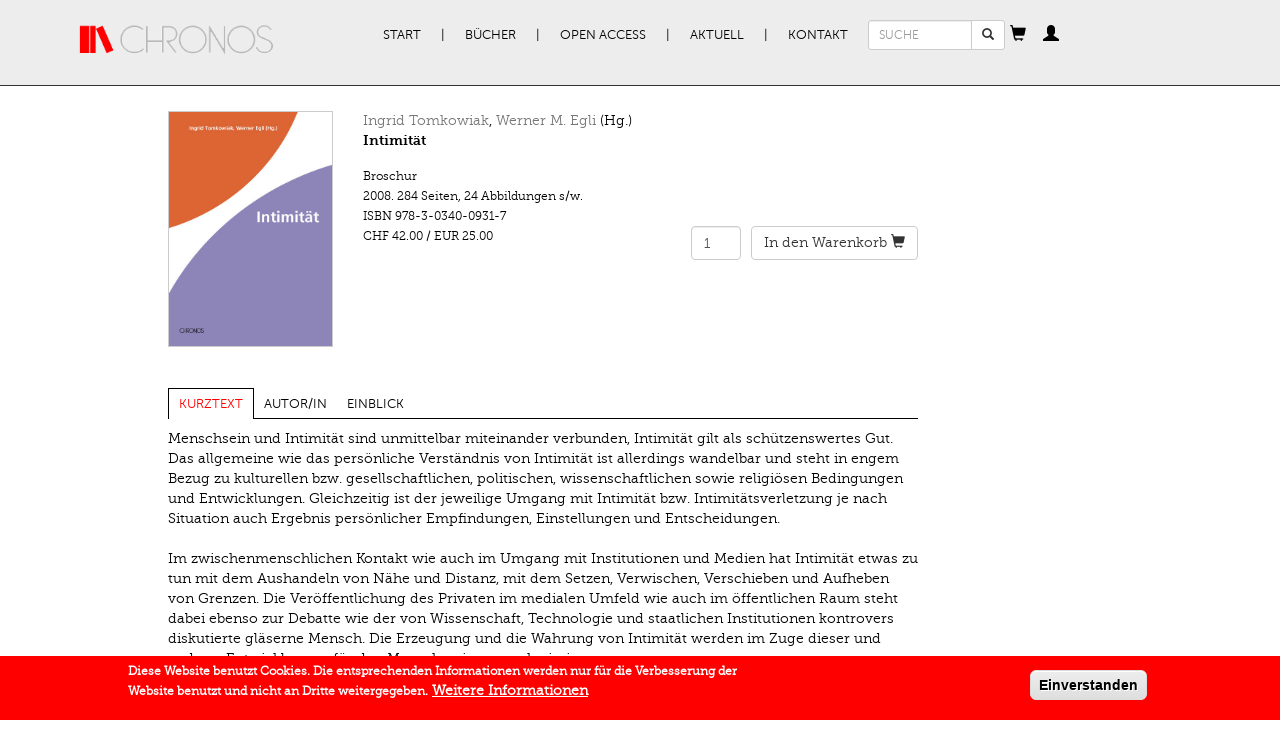

--- FILE ---
content_type: text/html; charset=utf-8
request_url: https://www.chronos-verlag.ch/node/20486?article=21741
body_size: 11937
content:
<!DOCTYPE html>
<html lang="de" dir="ltr" prefix="og: http://ogp.me/ns# content: http://purl.org/rss/1.0/modules/content/ dc: http://purl.org/dc/terms/ foaf: http://xmlns.com/foaf/0.1/ rdfs: http://www.w3.org/2000/01/rdf-schema# sioc: http://rdfs.org/sioc/ns# sioct: http://rdfs.org/sioc/types# skos: http://www.w3.org/2004/02/skos/core# xsd: http://www.w3.org/2001/XMLSchema#">
<head>
  <link rel="profile" href="http://www.w3.org/1999/xhtml/vocab" />
  <meta name="viewport" content="width=device-width, initial-scale=1.0">
  <meta charset="utf-8" />
<link rel="apple-touch-icon-precomposed" href="https://www.chronos-verlag.ch/sites/all/themes/omega/omega/apple-touch-icon-precomposed-114x114.png" sizes="114x114" />
<link rel="apple-touch-icon-precomposed" href="https://www.chronos-verlag.ch/sites/all/themes/omega/omega/apple-touch-icon-precomposed.png" />
<link rel="apple-touch-icon-precomposed" href="https://www.chronos-verlag.ch/sites/all/themes/omega/omega/apple-touch-icon-precomposed-72x72.png" sizes="72x72" />
<link rel="apple-touch-icon-precomposed" href="https://www.chronos-verlag.ch/sites/all/themes/omega/omega/apple-touch-icon-precomposed-144x144.png" sizes="144x144" />
<meta http-equiv="cleartype" content="on" />
<meta name="MobileOptimized" content="width" />
<meta name="HandheldFriendly" content="true" />
<link rel="shortcut icon" href="https://www.chronos-verlag.ch/sites/all/themes/cv/favicon.ico" type="image/vnd.microsoft.icon" />
<link rel="profile" href="http://www.w3.org/1999/xhtml/vocab" />
<meta name="viewport" content="width=device-width" />
<meta name="generator" content="Drupal 7 (https://www.drupal.org)" />
<link rel="canonical" href="https://www.chronos-verlag.ch/node/20486" />
<link rel="shortlink" href="https://www.chronos-verlag.ch/node/20486" />
<meta property="og:site_name" content="Chronos Verlag" />
<meta property="og:type" content="article" />
<meta property="og:url" content="https://www.chronos-verlag.ch/node/20486" />
<meta property="og:title" content="Intimität" />
<meta property="og:updated_time" content="2017-12-28T19:14:45+01:00" />
<meta property="og:image" content="https://www.chronos-verlag.ch/sites/default/files/img_cover/978-3-0340-0931-7.jpg" />
<meta property="article:published_time" content="2017-12-28T17:25:24+01:00" />
<meta property="article:modified_time" content="2017-12-28T19:14:45+01:00" />
  <title>Intimität | Chronos Verlag</title>
  <link type="text/css" rel="stylesheet" href="https://www.chronos-verlag.ch/sites/default/files/css/css_ChvGnDK6KNYZtPymMddFw2MbZMcIOSLwJ6q2z1g9C3U.css" media="all" />
<link type="text/css" rel="stylesheet" href="https://www.chronos-verlag.ch/sites/default/files/css/css_nkveAshVdseAaEkQZ8tzqvN9nWaY9y1m7sqrgMmsde4.css" media="all" />
<style>#sliding-popup.sliding-popup-bottom,#sliding-popup.sliding-popup-bottom .eu-cookie-withdraw-banner,.eu-cookie-withdraw-tab{background:#ff0000;}#sliding-popup.sliding-popup-bottom.eu-cookie-withdraw-wrapper{background:transparent}#sliding-popup .popup-content #popup-text h1,#sliding-popup .popup-content #popup-text h2,#sliding-popup .popup-content #popup-text h3,#sliding-popup .popup-content #popup-text p,#sliding-popup label,#sliding-popup div,.eu-cookie-compliance-secondary-button,.eu-cookie-withdraw-tab{color:#ffffff !important;}.eu-cookie-withdraw-tab{border-color:#ffffff;}.eu-cookie-compliance-more-button{color:#ffffff !important;}
</style>
<link type="text/css" rel="stylesheet" href="https://www.chronos-verlag.ch/sites/default/files/css/css_2RdTjkzo0eI-1QJbfPNMhGNiVz561B4JM9Fu6jFJ45U.css" media="all" />
<link type="text/css" rel="stylesheet" href="https://www.chronos-verlag.ch/sites/default/files/css/css_cWyzsuHEPB9Coe3zm5MJGegkR2pYLvQDetCGFcg40PQ.css" media="all" />
  <!-- HTML5 element support for IE6-8 -->
  <!--[if lt IE 9]>
    <script src="https://cdn.jsdelivr.net/html5shiv/3.7.3/html5shiv-printshiv.min.js"></script>
  <![endif]-->
  <!-- Matomo -->
  <script>
    var _paq = window._paq = window._paq || [];
    /* tracker methods like "setCustomDimension" should be called before "trackPageView" */
    _paq.push(['trackPageView']);
    _paq.push(['enableLinkTracking']);
    (function() {
      var u="//matomo.chronos-verlag.ch/";
      _paq.push(['setTrackerUrl', u+'matomo.php']);
      _paq.push(['setSiteId', '1']);
      var d=document, g=d.createElement('script'), s=d.getElementsByTagName('script')[0];
      g.async=true; g.src=u+'matomo.js'; s.parentNode.insertBefore(g,s);
    })();
  </script>
  <!-- End Matomo Code -->
  <script src="https://www.chronos-verlag.ch/sites/default/files/js/js_90AfNYFa6dzfqLYwWvPG9pzcr62zTrkVWmITP0kR6sQ.js"></script>
<script src="https://www.chronos-verlag.ch/sites/default/files/js/js_Q2kecghLvvd69tAPGWpW7ObwRsXWuwiJPaPsZga9Egc.js"></script>
<script src="https://www.chronos-verlag.ch/sites/default/files/js/js_jSUToTmGlXbxJsCS8j3ejlVUr7iHF1RPhPTPuIEm61g.js"></script>
<script src="https://www.chronos-verlag.ch/sites/default/files/js/js_X8-MlOk_tPPZwOgUoyhEDbaW--L-aEObOO7ADPH9HVs.js"></script>
<script src="https://www.chronos-verlag.ch/sites/default/files/js/js_OLgr-593LYCzF1vZ05PpqLNjLgPEsdxeuLPiASPOib8.js"></script>
<script>jQuery.extend(Drupal.settings, {"basePath":"\/","pathPrefix":"","ajaxPageState":{"theme":"cv","theme_token":"Vfz0VJkUGtim-GaEJkGQuURy2MEtmD0PSVdQ3s1and0","jquery_version":"1.10","js":{"0":1,"sites\/all\/modules\/contrib\/eu_cookie_compliance\/js\/eu_cookie_compliance.js":1,"sites\/all\/themes\/bootstrap\/js\/bootstrap.js":1,"sites\/all\/modules\/contrib\/jquery_update\/replace\/jquery\/1.10\/jquery.min.js":1,"misc\/jquery-extend-3.4.0.js":1,"misc\/jquery.once.js":1,"misc\/drupal.js":1,"sites\/all\/themes\/omega\/omega\/js\/no-js.js":1,"sites\/all\/modules\/contrib\/eu_cookie_compliance\/js\/jquery.cookie-1.4.1.min.js":1,"sites\/all\/modules\/contrib\/jquery_update\/replace\/misc\/jquery.form.min.js":1,"misc\/ajax.js":1,"sites\/all\/modules\/contrib\/jquery_update\/js\/jquery_update.js":1,"public:\/\/languages\/de_BE0gPCrR58D5uLmBEaK7FBP41KhjQlGj2LRWHaudT6E.js":1,"sites\/all\/libraries\/colorbox\/jquery.colorbox-min.js":1,"sites\/all\/modules\/contrib\/colorbox\/js\/colorbox.js":1,"sites\/all\/modules\/contrib\/colorbox\/styles\/default\/colorbox_style.js":1,"sites\/all\/themes\/cv\/js\/articles_to_sell.js":1,"sites\/all\/modules\/contrib\/views\/js\/base.js":1,"sites\/all\/themes\/bootstrap\/js\/misc\/_progress.js":1,"sites\/all\/themes\/cv\/js\/article_focus.js":1,"sites\/all\/modules\/contrib\/views\/js\/ajax_view.js":1,"sites\/all\/themes\/cv\/js\/cart_popover.js":1,"sites\/all\/themes\/cv\/js\/personal_cabinet_popover.js":1,"sites\/all\/modules\/custom\/cv_common\/js\/quicktabs\/qt_easyresponsivetabs.js":1,"sites\/all\/themes\/cv\/js\/cv.behaviors.js":1,"sites\/all\/themes\/cv\/js\/bootstrap.min.js":1,"sites\/all\/themes\/cv\/smartmenu\/jquery.smartmenus.min.js":1,"sites\/all\/themes\/cv\/smartmenu\/addons\/bootstrap\/jquery.smartmenus.bootstrap.min.js":1,"sites\/all\/themes\/bootstrap\/js\/modules\/views\/js\/ajax_view.js":1,"sites\/all\/themes\/bootstrap\/js\/misc\/ajax.js":1},"css":{"sites\/all\/themes\/omega\/omega\/css\/modules\/system\/system.base.css":1,"sites\/all\/themes\/omega\/omega\/css\/modules\/system\/system.menus.theme.css":1,"sites\/all\/themes\/omega\/omega\/css\/modules\/system\/system.messages.theme.css":1,"sites\/all\/themes\/omega\/omega\/css\/modules\/system\/system.theme.css":1,"sites\/all\/modules\/contrib\/date\/date_api\/date.css":1,"sites\/all\/modules\/contrib\/date\/date_popup\/themes\/datepicker.1.7.css":1,"sites\/all\/themes\/omega\/omega\/css\/modules\/comment\/comment.theme.css":1,"modules\/node\/node.css":1,"sites\/all\/themes\/omega\/omega\/css\/modules\/field\/field.theme.css":1,"sites\/all\/modules\/contrib\/views\/css\/views.css":1,"sites\/all\/themes\/omega\/omega\/css\/modules\/search\/search.theme.css":1,"sites\/all\/themes\/omega\/omega\/css\/modules\/user\/user.base.css":1,"sites\/all\/themes\/omega\/omega\/css\/modules\/user\/user.theme.css":1,"sites\/all\/modules\/contrib\/colorbox\/styles\/default\/colorbox_style.css":1,"sites\/all\/modules\/contrib\/ctools\/css\/ctools.css":1,"sites\/all\/modules\/contrib\/wysiwyg_linebreaks\/wysiwyg_linebreaks.css":1,"sites\/all\/modules\/contrib\/field_group\/field_group.field_ui.css":1,"sites\/all\/modules\/custom\/cv_common\/css\/quicktabs\/responsive-tabs-horizontal.css":1,"sites\/all\/modules\/contrib\/eu_cookie_compliance\/css\/eu_cookie_compliance.css":1,"sites\/all\/themes\/cv\/css\/detail_book_page.min.css":1,"sites\/all\/themes\/omega\/omega\/css\/modules\/system\/system.menu.themes.css":1,"sites\/all\/themes\/omega\/omega\/css\/modules\/contextual\/contextual.base.css":1,"sites\/all\/modules\/contrib\/commerce\/modules\/cart\/theme\/commerce_cart.theme.css":1,"sites\/all\/modules\/contrib\/commerce\/modules\/line_item\/theme\/commerce_line_item.theme.css":1,"0":1,"sites\/all\/themes\/cv\/css\/bootstrap.min.css":1,"sites\/all\/themes\/cv\/css\/styles.min.css":1,"sites\/all\/themes\/cv\/css\/fonts.min.css":1,"all:0":1}},"colorbox":{"opacity":"0.85","current":"{current} von {total}","previous":"\u00ab Zur\u00fcck","next":"Weiter \u00bb","close":"Schlie\u00dfen","maxWidth":"98%","maxHeight":"98%","fixed":true,"mobiledetect":true,"mobiledevicewidth":"480px"},"urlIsAjaxTrusted":{"\/node\/20486?article=21741":true},"cvCommon":{"urlFragments":["kurztext","autor-in","einblick"]},"eu_cookie_compliance":{"popup_enabled":1,"popup_agreed_enabled":0,"popup_hide_agreed":0,"popup_clicking_confirmation":1,"popup_scrolling_confirmation":0,"popup_html_info":"\u003Cdiv class=\u0022eu-cookie-compliance-banner eu-cookie-compliance-banner-info eu-cookie-compliance-banner--default\u0022\u003E\n  \u003Cdiv class=\u0022popup-content info\u0022\u003E\n    \u003Cdiv id=\u0022popup-text\u0022\u003E\n      \u003Cp\u003EDiese Website benutzt Cookies. Die entsprechenden Informationen werden nur f\u00fcr die Verbesserung der Website benutzt und\u00a0nicht an Dritte weitergegeben.\u003C\/p\u003E\n              \u003Cbutton type=\u0022button\u0022 class=\u0022find-more-button eu-cookie-compliance-more-button\u0022\u003EWeitere Informationen\u003C\/button\u003E\n          \u003C\/div\u003E\n    \n    \u003Cdiv id=\u0022popup-buttons\u0022 class=\u0022\u0022\u003E\n      \u003Cbutton type=\u0022button\u0022 class=\u0022agree-button eu-cookie-compliance-default-button\u0022\u003EEinverstanden\u003C\/button\u003E\n          \u003C\/div\u003E\n  \u003C\/div\u003E\n\u003C\/div\u003E","use_mobile_message":false,"mobile_popup_html_info":"\u003Cdiv class=\u0022eu-cookie-compliance-banner eu-cookie-compliance-banner-info eu-cookie-compliance-banner--default\u0022\u003E\n  \u003Cdiv class=\u0022popup-content info\u0022\u003E\n    \u003Cdiv id=\u0022popup-text\u0022\u003E\n      \u003Ch2\u003EWe use cookies on this site to enhance your user experience\u003C\/h2\u003E\n\u003Cp\u003EBy tapping the Accept button, you agree to us doing so.\u003C\/p\u003E\n              \u003Cbutton type=\u0022button\u0022 class=\u0022find-more-button eu-cookie-compliance-more-button\u0022\u003EWeitere Informationen\u003C\/button\u003E\n          \u003C\/div\u003E\n    \n    \u003Cdiv id=\u0022popup-buttons\u0022 class=\u0022\u0022\u003E\n      \u003Cbutton type=\u0022button\u0022 class=\u0022agree-button eu-cookie-compliance-default-button\u0022\u003EEinverstanden\u003C\/button\u003E\n          \u003C\/div\u003E\n  \u003C\/div\u003E\n\u003C\/div\u003E\n","mobile_breakpoint":"768","popup_html_agreed":"\u003Cdiv\u003E\n  \u003Cdiv class=\u0022popup-content agreed\u0022\u003E\n    \u003Cdiv id=\u0022popup-text\u0022\u003E\n      \u003Ch2\u003EThank you for accepting cookies\u003C\/h2\u003E\n\u003Cp\u003EYou can now hide this message or find out more about cookies.\u003C\/p\u003E\n    \u003C\/div\u003E\n    \u003Cdiv id=\u0022popup-buttons\u0022\u003E\n      \u003Cbutton type=\u0022button\u0022 class=\u0022hide-popup-button eu-cookie-compliance-hide-button\u0022\u003EHide\u003C\/button\u003E\n              \u003Cbutton type=\u0022button\u0022 class=\u0022find-more-button eu-cookie-compliance-more-button-thank-you\u0022 \u003EMore info\u003C\/button\u003E\n          \u003C\/div\u003E\n  \u003C\/div\u003E\n\u003C\/div\u003E","popup_use_bare_css":false,"popup_height":"auto","popup_width":"100%","popup_delay":1000,"popup_link":"\/agb","popup_link_new_window":1,"popup_position":null,"fixed_top_position":false,"popup_language":"de","store_consent":false,"better_support_for_screen_readers":0,"reload_page":0,"domain":"","domain_all_sites":0,"popup_eu_only_js":0,"cookie_lifetime":"365","cookie_session":false,"disagree_do_not_show_popup":0,"method":"default","whitelisted_cookies":"","withdraw_markup":"\u003Cbutton type=\u0022button\u0022 class=\u0022eu-cookie-withdraw-tab\u0022\u003EPrivacy settings\u003C\/button\u003E\n\u003Cdiv class=\u0022eu-cookie-withdraw-banner\u0022\u003E\n  \u003Cdiv class=\u0022popup-content info\u0022\u003E\n    \u003Cdiv id=\u0022popup-text\u0022\u003E\n      \u003Ch2\u003EWe use cookies on this site to enhance your user experience\u003C\/h2\u003E\n\u003Cp\u003EYou have given your consent for us to set cookies.\u003C\/p\u003E\n    \u003C\/div\u003E\n    \u003Cdiv id=\u0022popup-buttons\u0022\u003E\n      \u003Cbutton type=\u0022button\u0022 class=\u0022eu-cookie-withdraw-button\u0022\u003EWithdraw consent\u003C\/button\u003E\n    \u003C\/div\u003E\n  \u003C\/div\u003E\n\u003C\/div\u003E\n","withdraw_enabled":false,"withdraw_button_on_info_popup":0,"cookie_categories":[],"enable_save_preferences_button":1,"fix_first_cookie_category":1,"select_all_categories_by_default":0},"bootstrap":{"anchorsFix":"0","anchorsSmoothScrolling":"0","formHasError":1,"popoverEnabled":"1","popoverOptions":{"animation":1,"html":0,"placement":"right","selector":"","trigger":"click","triggerAutoclose":1,"title":"","content":"","delay":0,"container":"body"},"tooltipEnabled":"0","tooltipOptions":{"animation":1,"html":0,"placement":"auto bottom","selector":"","trigger":"hover focus","delay":0,"container":"body"}}});</script>
</head>
<body class="html not-front not-logged-in page-node page-node- page-node-20486 node-type-cv-book-display i18n-de section-node">
  <div id="skip-link">
    <a href="#main-content" class="element-invisible element-focusable">Direkt zum Inhalt</a>
  </div>
    <div class="header">
  <div class="container">
          <nav class="navbar primary-nav">
        <div class="container-fluid">
          <div class="navbar-header">
                          <a href="/" title="Start" rel="home" class="site-logo navbar-brand"><img src="https://www.chronos-verlag.ch/sites/all/themes/cv/logo.png" alt="Start"/></a>
                        <button type="button" class="navbar-toggle" data-toggle="collapse" data-target="#primary-nav">
              <span class="sr-only">Toggle navigation</span>
              <span class="icon-bar"></span>
              <span class="icon-bar"></span>
              <span class="icon-bar"></span>
            </button>
                          <button type="button" class="navbar-toggle" data-toggle="collapse" data-target="#search_form">
                <span class="glyphicon glyphicon-search"></span>              </button>
                          <button type="button" class="navbar-toggle" data-toggle="collapse" data-target="#cv_common_shopping_cart">
                <span class="glyphicon glyphicon-shopping-cart"></span>              </button>
                          <button type="button" class="navbar-toggle" data-toggle="collapse" data-target="#cv_common_personal_cabinet">
                <span class="glyphicon glyphicon-user"></span>              </button>
                      </div><!-- End of navbar-header -->
          <div class="collapse navbar-collapse" id="primary-nav">
            <ul class="menu nav navbar-nav"><li class="first leaf"><a href="/" title="">Start</a></li>
<li class="expanded dropdown"><a href="/alle-buecher" title="" data-target="#" class="dropdown-toggle">Bücher</a><ul class="dropdown-menu"><li class="first leaf"><a href="/alle-buecher">Alle Bücher</a></li>
<li class="leaf"><a href="/in-vorbereitung">In Vorbereitung</a></li>
<li class="leaf"><a href="/neuerscheinungen">Neuerscheinungen</a></li>
<li class="leaf"><a href="/aktuelle-reihen" title="">Reihen | Zeitschriften</a></li>
<li class="last leaf"><a href="/autor-innen">AutorInnen</a></li>
</ul></li>
<li class="expanded dropdown"><a href="/open-access" title="" data-target="#" class="dropdown-toggle">Open Access</a><ul class="dropdown-menu"><li class="first leaf"><a href="/open-access" title="">Open Access Bücher</a></li>
<li class="last leaf"><a href="/node/28290">Open Access Policy</a></li>
</ul></li>
<li class="expanded dropdown"><a href="/veranstaltungen" title="" data-target="#" class="dropdown-toggle">Aktuell</a><ul class="dropdown-menu"><li class="first leaf"><a href="/veranstaltungen">Veranstaltungen</a></li>
<li class="leaf"><a href="/im-gespr%C3%A4ch">Im Gespräch</a></li>
<li class="leaf"><a href="/rezensionen">Rezensionen</a></li>
<li class="last leaf"><a href="/newsletter-kataloge" title="">Newsletter | Kataloge</a></li>
</ul></li>
<li class="last expanded dropdown"><a href="/node/14275" data-target="#" class="dropdown-toggle">Kontakt</a><ul class="dropdown-menu"><li class="first leaf"><a href="/node/14275" title="">Verlag | Impressum</a></li>
<li class="leaf"><a href="/node/14285">Manuskripte</a></li>
<li class="leaf"><a href="/node/14286">Buchhandel</a></li>
<li class="last leaf"><a href="/agb">AGB | Datenschutz | GPSR</a></li>
</ul></li>
</ul>          </div><!-- End of primary-nav contents -->
                      <div class="collapse navbar-collapse" id="search_form">
              <form class="search-block-form form-search content-search navbar-form" action="/node/20486?article=21741" method="post" id="search-block-form" accept-charset="UTF-8"><div><div>
      <h2 class="element-invisible">Suchformular</h2>
    <div class="input-group"><input title="Geben Sie die Begriffe ein, nach denen Sie suchen." placeholder="SUCHE" class="input-sm form-control form-text" type="text" id="edit-search-block-form--2" name="search_block_form" value="" size="15" maxlength="128" /><span class="input-group-btn"><button type="submit" class="btn btn-default btn-sm search-button"><span class="icon glyphicon glyphicon-search" aria-hidden="true"></span>
</button></span></div><div class="form-actions form-wrapper form-group" id="edit-actions"><button class="element-invisible btn btn-primary form-submit" type="submit" id="edit-submit" name="op" value="Suche">Suche</button>
</div><input type="hidden" name="form_build_id" value="form-IvInATp-48_4Vb8YgRIfn5s9soSH4TdceZf1kA71pcw" />
<input type="hidden" name="form_id" value="search_block_form" />
</div>
</div></form>            </div>
                      <div class="collapse navbar-collapse" id="cv_common_shopping_cart">
              <div id="ajax-shopping-cart" class="block">
  <a id="shopping-cart-button" tabindex="0" role="button" data-trigger="manual" data-placement="bottom" data-content="Cart contents are being loaded."><span class="glyphicon glyphicon-shopping-cart"></span></a></div>
            </div>
                      <div class="collapse navbar-collapse" id="cv_common_personal_cabinet">
              <section id="block-cv-common-personal-cabinet" class="block block--cv-common block--cv-common-personal-cabinet" id="block-cv-common-personal-cabinet" class="block block--cv-common block--cv-common-personal-cabinet">

  <a
    id="personal-cabinet-popup-button"
    tabindex="0"
    role="button"
    data-trigger="manual"
    data-html="true"
    data-placement="bottom"
  ><span class="glyphicon glyphicon-user"></span>
  </a>

  <div id="personal-cabinet-popup">
    <ul class="nav personal-cabinet-links-list"><li class="log-in first"><a href="/user" class="btn btn-primary">Anmelden</a></li>
<li class="register last"><a href="/user/register" class="btn btn-success">Neu registrieren</a></li>
</ul>  </div>

</section>
            </div>
                    <!-- end of navbar contents -->
        </div>
      </nav><!-- End of navbar -->
          </div>
</div><!-- End of header -->
<div class="container content">
                            <div class="row">
          <div class="col-sm-8 col-sm-offset-1">
            <section id="block-views-cv-books-from-solr-book-page" class="block block--views block--views-cv-books-from-solr-book-page clearfix" id="block-views-cv-books-from-solr-book-page" class="block block--views block--views-cv-books-from-solr-book-page">

      
  <div class="view view-cv-books-from-solr view-id-cv_books_from_solr view-display-id-book_page view-dom-id-9cfaa97788004bd749057cb6dde52689">
      
  
  
  
      <div class="view-content">
      
  <div class="views-row views-row-1 row">
    <div class="col-sm-3">
  <div class="book-cover">
          <a href="https://www.chronos-verlag.ch/sites/default/files/img_cover/978-3-0340-0931-7.jpg" title="Intimität" class="colorbox" data-colorbox-gallery="gallery-node-20486-HYtWeFmF63E"><img typeof="foaf:Image" class="img-responsive" src="https://www.chronos-verlag.ch/sites/default/files/img_cover/978-3-0340-0931-7.jpg" width="445" height="638" alt="" title="" /></a>      </div>
</div>
<div class="col-sm-9">
  <div class="book-header">
    <div class="views-field views-field-field-editors-title"><span class="field-content"><a href="/node/15135">Ingrid Tomkowiak</a>, <a href="/node/16880">Werner M. Egli</a> (Hg.)</span></div><div class="views-field views-field-title"><strong class="field-content">Intimität</strong></div>  </div>
    <div class="book-details">
                  <div class="views-field views-field-nothing">            <div class="view view-cv-products-from-db view-id-cv_products_from_db view-display-id-detail_products view-dom-id-e2f4b67c2e51dacbb5f5de28cede5505">
        
  
  
      <div class="view-content">
        <div class="views-row views-row-1 views-row-odd views-row-first views-row-last">
      <div class="views-field views-field-field-bookbinding">    <div class="field-content">Broschur</div></div>  <span class="views-field views-field-field-publication-date">    <span class="date-display-single" property="dc:date" datatype="xsd:dateTime" content="2008-09-30T00:00:00+02:00">2008.</span></span>  <span class="views-field views-field-field-number-of-pages">    <span class="field-content">284 Seiten</span></span><span class="inline-separator">, </span>     <span class="views-field views-field-field-number-of-bw-images">    <span class="field-content">24 Abbildungen s/w.</span></span>  <div class="views-field views-field-sku">  <span class="views-label views-label-sku">ISBN</span>  <span class="field-content">978-3-0340-0931-7</span></div>  <div class="row commerce-row">
          <div class="col-xs-6 col-sm- commerce-price">
        <div class="views-field views-field-commerce-price">                <span class="field-content">CHF 42.00</span> / <span class="field-content">EUR 25.00 </span>        </div>      </div>
          <div class="col-xs-6 add-to-cart-form">
        <div class="views-field views-field-add-to-cart-form">                <span class="field-content"><form class="commerce-add-to-cart commerce-cart-add-to-cart-form-5075 commerce-cart-add-to-cart-form-5075" autocomplete="off" action="/node/20486?article=21741" method="post" id="commerce-cart-add-to-cart-form-5075" accept-charset="UTF-8"><div><input type="hidden" name="product_id" value="5075" />
<input type="hidden" name="form_build_id" value="form-ZTyxh9nQVkEJxiNh0Fok02ea4Z8kopHKcak3GsnvvXY" />
<input type="hidden" name="form_id" value="commerce_cart_add_to_cart_form_5075" />
<div id="edit-line-item-fields" class="form-wrapper form-group"></div><div class="form-item form-item-quantity form-type-numberfield form-group"><input class="form-control form-text form-number" type="number" id="edit-quantity" name="quantity" value="1" step="1" /></div><button type="submit" id="edit-submit--2" name="op" value="&lt;span class=&#039;cart-text&#039;&gt;In den Warenkorb&lt;/span&gt; &lt;span class=&quot;glyphicon glyphicon-shopping-cart&quot;&gt;&lt;/span&gt;" class="btn btn-default form-submit"><span class='cart-text'>In den Warenkorb</span> <span class="glyphicon glyphicon-shopping-cart"></span></button>
</div></form></span>        </div>      </div>
      </div>
  </div>
    </div>
  
  
  
  
  
  
</div></div>  </div>
  </div>
  </div>
    </div>
  
  
  
  
  
</div>
</section>
<section id="block-quicktabs-book-detail-page" class="block block--quicktabs block--quicktabs-book-detail-page clearfix" id="block-quicktabs-book-detail-page" class="block block--quicktabs block--quicktabs-book-detail-page">

      
  <div id="quickset-book_detail_page" class="quick-responsive col-sm-12"><ul class="resp-tabs-list"><li>Kurztext</li><li>Autor/in</li><li>Einblick</li></ul><div class="resp-tabs-container"><div><div class="view view-cv-books-from-solr view-id-cv_books_from_solr view-display-id-kurztext_tab view-dom-id-4ba2a7b2df108100a2cf03c0633e0136">
      
  
  
  
      <div class="view-content">
      
  <div class="views-row views-row-1">
    
  
  <div class="views-field views-field-field-description-value">    <span class="field-content">Menschsein und Intimität sind unmittelbar miteinander verbunden, Intimität gilt als  schützenswertes Gut. Das allgemeine wie das persönliche Verständnis von Intimität ist allerdings wandelbar und steht in engem Bezug zu kulturellen bzw. gesellschaftlichen, politischen, wissenschaftlichen sowie religiösen Bedingungen und Entwicklungen. Gleichzeitig ist der jeweilige Umgang mit Intimität bzw. Intimitätsverletzung je nach Situation auch Ergebnis persönlicher Empfindungen, Einstellungen und Entscheidungen. <br />
<br />
Im zwischenmenschlichen Kontakt wie auch im Umgang mit Institutionen und Medien hat Intimität etwas zu tun mit dem Aushandeln von Nähe und Distanz, mit dem Setzen, Verwischen, Verschieben und Aufheben von Grenzen. Die Veröffentlichung des Privaten im medialen Umfeld wie auch im öffentlichen Raum steht dabei ebenso zur Debatte wie der von Wissenschaft, Technologie und staatlichen Institutionen kontrovers diskutierte gläserne Mensch. Die Erzeugung und die Wahrung von Intimität werden im Zuge dieser und anderer Entwicklungen für den Menschen immer schwieriger. <br />
<br />
Mit Beiträgen von Dorothea Baumann, Jürg Berthold, Urs Dahinden, Willemijn de Jong, Christoph Eggenberger, Thomas Fries, Beat Fux, Heinz Käufeler, Gabriella Milos, Thomas Poledna, Astrid Riehl-Emde, Johanna Rolshoven, Albert A. Stahel, Daniel Süss, Gregor Waller und einem Vorwort von Ingrid Tomkowiak und Werner Egli<br />
</span>  </div>  </div>
    </div>
  
  
  
  
  
</div></div><div><section id="block-cv-common-author-tab" class="block block--cv-common block--cv-common-author-tab clearfix" id="block-cv-common-author-tab" class="block block--cv-common block--cv-common-author-tab">

      
  <div class="content row">
    <ul class="nav nav-tabs author-tabs col-sm-12"><li class="active"><a data-toggle="tab" href="#tab0">Ingrid Tomkowiak</a></li><li><a data-toggle="tab" href="#tab1">Werner M. Egli</a></li></ul><div class="tab-content author-tabs-content"><div id="tab0" class="tab-pane active">
<div class="author-info">
    <div class="col-sm-12">
          <div class="author-title">
        <strong>
                      <a href="/node/15135" class="author-link">
              Ingrid Tomkowiak            </a>
                  </strong>
      </div>
      <br>
              <div class="field-author-biography">
        <div class="field field--name-field-author-biography field--type-text-long field--label-hidden"><div class="field__items"><div class="field__item even"><p>Professorin für Populäre Literaturen und Medien mit dem Schwerpunkt Kinder- und Jugendmedien am Institut für Sozialanthropologie und Empirische Kulturwissenschaft (ISEK) der Universität Zürich. Zahlreiche Veröffentlichungen, Herausgeberin der Reihe Populäre Literaturen und Medien, Mitherausgeberin des Jahrbuchs der Gesellschaft für Kinder- und Jugendliteraturforschung sowie von kids+media. Zeitschrift für Kinder- und Jugendmedienforschung.</p></div></div></div>      </div>
              <hr>
      <div class="view-title">
        <strong>Bücher im Chronos Verlag</strong>
      </div>
      <br>
      <div class="view view-cv-books-from-db view-id-cv_books_from_db view-display-id-related_books view-dom-id-985b7b8f1a2315cb45a0134ce5030b56">
        
  
  
      <div class="view-content">
      
      <div class="views-row views-row-1 views-row-odd views-row-first">
        
  <div class="views-field views-field-title">        <strong class="field-content"><a href="/node/20730">An allen Fronten</a></strong>  </div>  
  <div class="views-field views-field-field-subtitle-1">        <div class="field-content"><p>Kriege und politische Konflikte in Kinder- und Jugendmedien</p></div>  </div>  
  <div class="views-field views-field-nothing">        <span class="field-content"><div class="view view-cv-products-from-db view-id-cv_products_from_db view-display-id-popup_products view-dom-id-1bc2ee5c38c528643d720ca4b0fdef43">
        
  
  
      <div class="view-content">
        <div class="views-row views-row-1 views-row-odd views-row-first views-row-last">
      
  <span class="views-field views-field-field-publication-date">        <span class="date-display-single" property="dc:date" datatype="xsd:dateTime" content="2013-06-30T00:00:00+02:00">2013.</span>  </span>  
  <span class="views-field views-field-field-bookbinding">        <span class="field-content">Broschur</span>  </span>  
  <div class="views-field views-field-sku">    <span class="views-label views-label-sku">ISBN</span>    <span class="field-content">978-3-0340-1161-7</span>  </div>  
  <div class="views-field views-field-commerce-price">        <span class="field-content">CHF 48.00</span><span class="views-field views-field-field-price-eur"> / <span class="field-content">EUR 39.50 </span></span>  </div>  </div>
    </div>
  
  
  
  
  
  
</div></span>  </div>    </div>
        <div class="views-row views-row-2 views-row-even">
        
  <div class="views-field views-field-title">        <strong class="field-content"><a href="/node/20731">Kinderliterarische Mythen-Translation</a></strong>  </div>  
  <div class="views-field views-field-field-subtitle-1">        <div class="field-content"><p>Zur Konstruktion phantastischer Welten bei Tove Jansson, C. S. Lewis und J. R. R. Tolkien</p></div>  </div>  
  <div class="views-field views-field-nothing">        <span class="field-content"><div class="view view-cv-products-from-db view-id-cv_products_from_db view-display-id-popup_products view-dom-id-5e7becb0eea6eb4026d3138c76344f5f">
        
  
  
      <div class="view-content">
        <div class="views-row views-row-1 views-row-odd views-row-first views-row-last">
      
  <span class="views-field views-field-field-publication-date">        <span class="date-display-single" property="dc:date" datatype="xsd:dateTime" content="2013-04-30T00:00:00+02:00">2013.</span>  </span>  
  <span class="views-field views-field-field-bookbinding">        <span class="field-content">Broschur</span>  </span>  
  <div class="views-field views-field-sku">    <span class="views-label views-label-sku">ISBN</span>    <span class="field-content">978-3-0340-1155-6</span>  </div>  
  <div class="views-field views-field-commerce-price">        <span>Vergriffen / Restexemplare</span>  </div>  </div>
    </div>
  
  
  
  
  
  
</div></span>  </div>    </div>
        <div class="views-row views-row-3 views-row-odd">
        
  <div class="views-field views-field-title">        <strong class="field-content"><a href="/node/20596">Berge</a></strong>  </div>  
  <div class="views-field views-field-nothing">        <span class="field-content"><div class="view view-cv-products-from-db view-id-cv_products_from_db view-display-id-popup_products view-dom-id-b60b3eee8e550594e59b63b723c01826">
        
  
  
      <div class="view-content">
        <div class="views-row views-row-1 views-row-odd views-row-first views-row-last">
      
  <span class="views-field views-field-field-publication-date">        <span class="date-display-single" property="dc:date" datatype="xsd:dateTime" content="2011-05-31T00:00:00+02:00">2011.</span>  </span>  
  <span class="views-field views-field-field-bookbinding">        <span class="field-content">Broschur</span>  </span>  
  <div class="views-field views-field-sku">    <span class="views-label views-label-sku">ISBN</span>    <span class="field-content">978-3-0340-1051-1</span>  </div>  
  <div class="views-field views-field-commerce-price">        <span class="field-content">CHF 38.00</span><span class="views-field views-field-field-price-eur"> / <span class="field-content">EUR 28.00 </span></span>  </div>  </div>
    </div>
  
  
  
  
  
  
</div></span>  </div>    </div>
        <div class="views-row views-row-4 views-row-even">
        
  <div class="views-field views-field-title">        <strong class="field-content"><a href="/node/20623">Perspektiven der Kinder- und Jugendmedienforschung</a></strong>  </div>  
  <div class="views-field views-field-nothing">        <span class="field-content"><div class="view view-cv-products-from-db view-id-cv_products_from_db view-display-id-popup_products view-dom-id-f3975efa2149a8eefa275162dbb54c47">
        
  
  
      <div class="view-content">
        <div class="views-row views-row-1 views-row-odd views-row-first views-row-last">
      
  <span class="views-field views-field-field-publication-date">        <span class="date-display-single" property="dc:date" datatype="xsd:dateTime" content="2011-03-31T01:00:00+02:00">2011.</span>  </span>  
  <span class="views-field views-field-field-bookbinding">        <span class="field-content">Broschur</span>  </span>  
  <div class="views-field views-field-sku">    <span class="views-label views-label-sku">ISBN</span>    <span class="field-content">978-3-0340-1074-0</span>  </div>  
  <div class="views-field views-field-commerce-price">        <span class="field-content">CHF 38.00</span><span class="views-field views-field-field-price-eur"> / <span class="field-content">EUR 28.00 </span></span>  </div>  </div>
    </div>
  
  
  
  
  
  
</div></span>  </div>    </div>
        <div class="views-row views-row-5 views-row-odd">
        
  <div class="views-field views-field-title">        <strong class="field-content"><a href="/node/20536">Sinne</a></strong>  </div>  
  <div class="views-field views-field-nothing">        <span class="field-content"><div class="view view-cv-products-from-db view-id-cv_products_from_db view-display-id-popup_products view-dom-id-100a024d6e3f5264630f869c03ad139a">
        
  
  
      <div class="view-content">
        <div class="views-row views-row-1 views-row-odd views-row-first views-row-last">
      
  <span class="views-field views-field-field-publication-date">        <span class="date-display-single" property="dc:date" datatype="xsd:dateTime" content="2010-03-31T01:00:00+02:00">2010.</span>  </span>  
  <span class="views-field views-field-field-bookbinding">        <span class="field-content">Broschur</span>  </span>  
  <div class="views-field views-field-sku">    <span class="views-label views-label-sku">ISBN</span>    <span class="field-content">978-3-0340-0983-6</span>  </div>  
  <div class="views-field views-field-commerce-price">        <span class="field-content">CHF 38.00</span><span class="views-field views-field-field-price-eur"> / <span class="field-content">EUR 24.50 </span></span>  </div>  </div>
    </div>
  
  
  
  
  
  
</div></span>  </div>    </div>
        <div class="views-row views-row-6 views-row-even">
        
  <div class="views-field views-field-title">        <strong class="field-content"><a href="/node/20347">Unterhaltung</a></strong>  </div>  
  <div class="views-field views-field-field-subtitle-1">        <div class="field-content"><p>Konzepte – Formen – Wirkungen</p></div>  </div>  
  <div class="views-field views-field-nothing">        <span class="field-content"><div class="view view-cv-products-from-db view-id-cv_products_from_db view-display-id-popup_products view-dom-id-f666b7e01568d14b751f2aabba81e7d8">
        
  
  
      <div class="view-content">
        <div class="views-row views-row-1 views-row-odd views-row-first views-row-last">
      
  <span class="views-field views-field-field-publication-date">        <span class="date-display-single" property="dc:date" datatype="xsd:dateTime" content="2006-09-30T00:00:00+02:00">2006.</span>  </span>  
  <span class="views-field views-field-field-bookbinding">        <span class="field-content">Gebunden</span>  </span>  
  <div class="views-field views-field-sku">    <span class="views-label views-label-sku">ISBN</span>    <span class="field-content">978-3-0340-0752-8</span>  </div>  
  <div class="views-field views-field-commerce-price">        <span class="field-content">CHF 58.00</span><span class="views-field views-field-field-price-eur"> / <span class="field-content">EUR 38.00 </span></span>  </div>  </div>
    </div>
  
  
  
  
  
  
</div></span>  </div>    </div>
        <div class="views-row views-row-7 views-row-odd">
        
  <div class="views-field views-field-title">        <strong class="field-content"><a href="/node/20263">«minderwertig» und «asozial»</a></strong>  </div>  
  <div class="views-field views-field-field-subtitle-1">        <div class="field-content">Stationen der Verfolgung gesellschaftlicher Aussenseiter</div>  </div>  
  <div class="views-field views-field-nothing">        <span class="field-content"><div class="view view-cv-products-from-db view-id-cv_products_from_db view-display-id-popup_products view-dom-id-11841d949660ceb8a407cd9c72e6118d">
        
  
  
      <div class="view-content">
        <div class="views-row views-row-1 views-row-odd views-row-first views-row-last">
      
  <span class="views-field views-field-field-publication-date">        <span class="date-display-single" property="dc:date" datatype="xsd:dateTime" content="2005-06-30T00:00:00+02:00">2005.</span>  </span>  
  <span class="views-field views-field-field-bookbinding">        <span class="field-content">Broschur</span>  </span>  
  <div class="views-field views-field-sku">    <span class="views-label views-label-sku">ISBN</span>    <span class="field-content">978-3-0340-0716-0</span>  </div>  
  <div class="views-field views-field-commerce-price">        <span class="field-content">CHF 38.00</span><span class="views-field views-field-field-price-eur"> / <span class="field-content">EUR 24.80 </span></span>  </div>  </div>
    </div>
  
  
  
  
  
  
</div></span>  </div>    </div>
        <div class="views-row views-row-8 views-row-even views-row-last">
        
  <div class="views-field views-field-title">        <strong class="field-content"><a href="/node/20114">Populäre Enzyklopädien</a></strong>  </div>  
  <div class="views-field views-field-field-subtitle-1">        <div class="field-content">Von der Auswahl, Ordnung und Vermittlung des Wissens</div>  </div>  
  <div class="views-field views-field-nothing">        <span class="field-content"><div class="view view-cv-products-from-db view-id-cv_products_from_db view-display-id-popup_products view-dom-id-96f43849ec4920d524d0a47e97c5b035">
        
  
  
      <div class="view-content">
        <div class="views-row views-row-1 views-row-odd views-row-first views-row-last">
      
  <span class="views-field views-field-field-publication-date">        <span class="date-display-single" property="dc:date" datatype="xsd:dateTime" content="2002-07-31T00:00:00+02:00">2002.</span>  </span>  
  <span class="views-field views-field-field-bookbinding">        <span class="field-content">Gebunden</span>  </span>  
  <div class="views-field views-field-sku">    <span class="views-label views-label-sku">ISBN</span>    <span class="field-content">978-3-0340-0550-0</span>  </div>  
  <div class="views-field views-field-commerce-price">        <span class="field-content">CHF 48.00</span><span class="views-field views-field-field-price-eur"> / <span class="field-content">EUR 32.90 </span></span>  </div>  </div>
    </div>
  
  
  
  
  
  
</div></span>  </div>    </div>
      </div>
  
  
  
  
  
  
</div>              <hr>
      <div class="view-title">
        <strong>Aufsätze im Chronos Verlag</strong>
      </div>
      <br>
      <div class="view view-cv-books-from-db view-id-cv_books_from_db view-display-id-related_articles view-dom-id-f0548fcddec8abfabeb8e042d231e297">
        
  
  
      <div class="view-content">
      
      <div class="views-row views-row-1 views-row-odd views-row-first">
        
  <div class="views-field views-field-title">        <strong class="field-content"><a href="/node/26482?article=26776#einblick">Orte der Schönheit und Gefährdung</a></strong>  </div>  
  <span class="views-field views-field-field-book-title">        <span class="field-content">In: <a href="/node/26482">Atlas der Schweizer Kinderliteratur</a></span>  </span>         
  <span class="views-field views-field-field-sort-publication-date">        2018.  </span>         
  <span class="views-field views-field-field-page-from">        S. 90–99  </span>    </div>
        <div class="views-row views-row-2 views-row-even">
        
  <div class="views-field views-field-title">        <strong class="field-content"><a href="/node/20596?article=21182#einblick">Berge als extreme Landschaften, Sinnbilder und Perspektiven. Aspekte eines paradoxen Faszinosums</a></strong>  </div>  
  <span class="views-field views-field-field-book-title">        <span class="field-content">In: <a href="/node/20596">Berge</a></span>  </span>         
  <span class="views-field views-field-field-sort-publication-date">        2011.  </span>    </div>
        <div class="views-row views-row-3 views-row-odd">
        
  <div class="views-field views-field-title">        <strong class="field-content"><a href="/node/20623?article=24718#einblick">Dan Brown als Hauptlektüre in der Schule? Zur politischen Relevanz von Verschwörungsromanen</a></strong>  </div>  
  <span class="views-field views-field-field-book-title">        <span class="field-content">In: <a href="/node/20623">Perspektiven der Kinder- und Jugendmedienforschung</a></span>  </span>         
  <span class="views-field views-field-field-sort-publication-date">        2011.  </span>    </div>
        <div class="views-row views-row-4 views-row-even">
        
  <div class="views-field views-field-title">        <strong class="field-content"><a href="/node/20536?article=24044#einblick">Für alle Sinne. Geschichte und Gegenwart der Medienverbundsysteme</a></strong>  </div>  
  <span class="views-field views-field-field-book-title">        <span class="field-content">In: <a href="/node/20536">Sinne</a></span>  </span>         
  <span class="views-field views-field-field-sort-publication-date">        2010.  </span>    </div>
        <div class="views-row views-row-5 views-row-odd">
        
  <div class="views-field views-field-title">        <strong class="field-content"><a href="/node/20486?article=21130#einblick" class="active">Vorwort</a></strong>  </div>  
  <span class="views-field views-field-field-book-title">        <span class="field-content">In: <a href="/node/20486" class="active">Intimität</a></span>  </span>         
  <span class="views-field views-field-field-sort-publication-date">        2008.  </span>    </div>
        <div class="views-row views-row-6 views-row-even views-row-last">
        
  <div class="views-field views-field-title">        <strong class="field-content"><a href="/node/20263?article=21940#einblick">«Asozialer Nachwuchs ist für die Volksgemeinschaft vollkommen unerwünscht». Eugenik und Rassenhygiene als Wegbereiter der Verfolgung gesellschaftlicher Außenseiter</a></strong>  </div>  
  <span class="views-field views-field-field-book-title">        <span class="field-content">In: <a href="/node/20263">«minderwertig» und «asozial»</a></span>  </span>         
  <span class="views-field views-field-field-sort-publication-date">        2005.  </span>    </div>
      </div>
  
  
  
  
  
  
</div>              <hr>
      <div class="view-title">
        <strong>Herausgeber/in der Reihe</strong>
      </div>
      <br>
      <div class="view view-cv-series view-id-cv_series view-display-id-related_series view-dom-id-779d0538c93a15f806f706ebbb8c864a">
        
  
  
      <div class="view-content">
      
<div id="views-bootstrap-grid-1" class="views-bootstrap-grid-plugin-style">
  
          <div class="row">
                  <div class="col col-lg-12">
              
  <div class="views-field views-field-name">        <span class="field-content"><a href="/reihen/2286">Populäre Literaturen und Medien</a></span>  </div>          </div>
              </div>
    
  </div>

    </div>
  
  
  
  
  
  
</div>      </div>
</div>
</div><div id="tab1" class="tab-pane">
<div class="author-info">
    <div class="col-sm-12">
          <div class="author-title">
        <strong>
                      <a href="/node/16880" class="author-link">
              Werner M. Egli            </a>
                  </strong>
      </div>
      <br>
                  <hr>
      <div class="view-title">
        <strong>Bücher im Chronos Verlag</strong>
      </div>
      <br>
      <div class="view view-cv-books-from-db view-id-cv_books_from_db view-display-id-related_books view-dom-id-474ad63d081af5ea03895402fe11ce62">
        
  
  
      <div class="view-content">
      
      <div class="views-row views-row-1 views-row-odd views-row-first">
        
  <div class="views-field views-field-title">        <strong class="field-content"><a href="/node/20596">Berge</a></strong>  </div>  
  <div class="views-field views-field-nothing">        <span class="field-content"><div class="view view-cv-products-from-db view-id-cv_products_from_db view-display-id-popup_products view-dom-id-893081f5b0004648b69e1d62b6124acd">
        
  
  
      <div class="view-content">
        <div class="views-row views-row-1 views-row-odd views-row-first views-row-last">
      
  <span class="views-field views-field-field-publication-date">        <span class="date-display-single" property="dc:date" datatype="xsd:dateTime" content="2011-05-31T00:00:00+02:00">2011.</span>  </span>  
  <span class="views-field views-field-field-bookbinding">        <span class="field-content">Broschur</span>  </span>  
  <div class="views-field views-field-sku">    <span class="views-label views-label-sku">ISBN</span>    <span class="field-content">978-3-0340-1051-1</span>  </div>  
  <div class="views-field views-field-commerce-price">        <span class="field-content">CHF 38.00</span><span class="views-field views-field-field-price-eur"> / <span class="field-content">EUR 28.00 </span></span>  </div>  </div>
    </div>
  
  
  
  
  
  
</div></span>  </div>    </div>
        <div class="views-row views-row-2 views-row-even">
        
  <div class="views-field views-field-title">        <strong class="field-content"><a href="/node/20536">Sinne</a></strong>  </div>  
  <div class="views-field views-field-nothing">        <span class="field-content"><div class="view view-cv-products-from-db view-id-cv_products_from_db view-display-id-popup_products view-dom-id-d617011746fba6874f160c1c9c482e8f">
        
  
  
      <div class="view-content">
        <div class="views-row views-row-1 views-row-odd views-row-first views-row-last">
      
  <span class="views-field views-field-field-publication-date">        <span class="date-display-single" property="dc:date" datatype="xsd:dateTime" content="2010-03-31T01:00:00+02:00">2010.</span>  </span>  
  <span class="views-field views-field-field-bookbinding">        <span class="field-content">Broschur</span>  </span>  
  <div class="views-field views-field-sku">    <span class="views-label views-label-sku">ISBN</span>    <span class="field-content">978-3-0340-0983-6</span>  </div>  
  <div class="views-field views-field-commerce-price">        <span class="field-content">CHF 38.00</span><span class="views-field views-field-field-price-eur"> / <span class="field-content">EUR 24.50 </span></span>  </div>  </div>
    </div>
  
  
  
  
  
  
</div></span>  </div>    </div>
        <div class="views-row views-row-3 views-row-odd views-row-last">
        
  <div class="views-field views-field-title">        <strong class="field-content"><a href="/node/20289">Erbe, Erbschaft, Vererbung</a></strong>  </div>  
  <div class="views-field views-field-nothing">        <span class="field-content"><div class="view view-cv-products-from-db view-id-cv_products_from_db view-display-id-popup_products view-dom-id-8eb3925410e13564b70ba762de200c95">
        
  
  
      <div class="view-content">
        <div class="views-row views-row-1 views-row-odd views-row-first views-row-last">
      
  <span class="views-field views-field-field-publication-date">        <span class="date-display-single" property="dc:date" datatype="xsd:dateTime" content="2005-11-30T00:00:00+01:00">2005.</span>  </span>  
  <span class="views-field views-field-field-bookbinding">        <span class="field-content">Broschur</span>  </span>  
  <div class="views-field views-field-sku">    <span class="views-label views-label-sku">ISBN</span>    <span class="field-content">978-3-0340-0740-5</span>  </div>  
  <div class="views-field views-field-commerce-price">        <span class="field-content">CHF 42.00</span><span class="views-field views-field-field-price-eur"> / <span class="field-content">EUR 28.00 </span></span>  </div>  </div>
    </div>
  
  
  
  
  
  
</div></span>  </div>    </div>
      </div>
  
  
  
  
  
  
</div>              <hr>
      <div class="view-title">
        <strong>Aufsätze im Chronos Verlag</strong>
      </div>
      <br>
      <div class="view view-cv-books-from-db view-id-cv_books_from_db view-display-id-related_articles view-dom-id-930d8825ec907c9980822d6f26087705">
        
  
  
      <div class="view-content">
      
      <div class="views-row views-row-1 views-row-odd views-row-first">
        
  <div class="views-field views-field-title">        <strong class="field-content"><a href="/node/20596?article=21182#einblick">Berge als extreme Landschaften, Sinnbilder und Perspektiven. Aspekte eines paradoxen Faszinosums</a></strong>  </div>  
  <span class="views-field views-field-field-book-title">        <span class="field-content">In: <a href="/node/20596">Berge</a></span>  </span>         
  <span class="views-field views-field-field-sort-publication-date">        2011.  </span>    </div>
        <div class="views-row views-row-2 views-row-even views-row-last">
        
  <div class="views-field views-field-title">        <strong class="field-content"><a href="/node/20596?article=22995#einblick">Woher kommen die Findlinge? Wie die frühe Hochgebirgsforschung zur Erfindung der «primitiven Gesellschaft» beitrug</a></strong>  </div>  
  <span class="views-field views-field-field-book-title">        <span class="field-content">In: <a href="/node/20596">Berge</a></span>  </span>         
  <span class="views-field views-field-field-sort-publication-date">        2011.  </span>    </div>
      </div>
  
  
  
  
  
  
</div>          </div>
</div>
</div></div>  </div>

</section>
</div><div><div class="view view-cv-books-from-solr view-id-cv_books_from_solr view-display-id-einblick_tab view-dom-id-95022068aa6fb122f2ad9c4f7cd493ec">
      
  
  
  
      <div class="view-content">
      
  <div class="views-row views-row-1">
    
  
  <div  id="field_articles">
    <div class="views-field views-field-field-articles">    <strong class="views-label views-label-field-articles">Artikel</strong>    <span class="field-content"><ul><li><div  about="/node/21130" typeof="sioc:Item foaf:Document" class="ds-1col node node--cv-articles node--promoted view-mode-article_book node--article-book node--cv-articles--article-book clearfix">

  
  <div class="field field-name-field-articles-author"><a href="/node/15135">Ingrid Tomkowiak</a></div><div class="field field-name-title"><strong>Vorwort</strong></div></div>

</li>
<li><article id="node-19231" class="node node--cv-book-part node--article-book node--cv-book-part--article-book clearfix" about="/node/19231" typeof="sioc:Item foaf:Document" role="article" class="node node--cv-book-part node--article-book node--cv-book-part--article-book">
      <header>
                    <strong class="node__title">Öffentlichkeit und Privatheit</strong>
            <span property="dc:title" content="Öffentlichkeit und Privatheit" class="rdf-meta element-hidden"></span><span property="sioc:num_replies" content="0" datatype="xsd:integer" class="rdf-meta element-hidden"></span>          </header>
          <footer>
                </footer>
    </article>
</li>
<li><div  about="/node/21438" typeof="sioc:Item foaf:Document" class="ds-1col node node--cv-articles node--promoted view-mode-article_book node--article-book node--cv-articles--article-book clearfix">

  
  <div class="field field-name-field-articles-author"><a href="/node/16332">Tomas Poledna</a></div><div class="field field-name-title"><strong>Technische Entwicklungen und Datenschutz: Ein Hase-und-Igel-Rennen?</strong></div></div>

</li>
<li><div  about="/node/21741" typeof="sioc:Item foaf:Document" class="ds-1col node node--cv-articles node--promoted view-mode-article_book search-highlight node--article-book node--cv-articles--article-book clearfix">

  
  <div class="field field-name-field-articles-author"><a href="/node/14868">Johanna Rolshoven</a></div><div class="field field-name-title"><strong>Die Wegweisung. Die Züchtigung des Anstössigen oder: Die europäische Stadt als Ort der Sauberkeit, Ordnung und Sicherheit</strong></div></div>

</li>
<li><div  about="/node/22046" typeof="sioc:Item foaf:Document" class="ds-1col node node--cv-articles node--promoted view-mode-article_book node--article-book node--cv-articles--article-book clearfix">

  
  <div class="field field-name-field-articles-author"><a href="/node/16331">Beat Fux</a></div><div class="field field-name-title"><strong>Die Intimisierung des öffentlichen Raumes. Über das Zusammenspiel von Selbstdarstellung, sozialer Schliessung und Integration</strong></div></div>

</li>
<li><div  about="/node/22350" typeof="sioc:Item foaf:Document" class="ds-1col node node--cv-articles node--promoted view-mode-article_book node--article-book node--cv-articles--article-book clearfix">

  
  <div class="field field-name-field-articles-author"><a href="/node/16330">Urs Dahinden</a></div><div class="field field-name-title"><strong>Intimität und mediale Öffentlichkeit: Kein Gegensatz mehr?</strong></div></div>

</li>
<li><div  about="/node/22648" typeof="sioc:Item foaf:Document" class="ds-1col node node--cv-articles node--promoted view-mode-article_book node--article-book node--cv-articles--article-book clearfix">

  
  <div class="field field-name-field-articles-author"><a href="/node/15244">Daniel Süss</a>, <a href="/node/16329">Gregor Waller</a></div><div class="field field-name-title"><strong>Erziehungsberatung als öffentliches Spektakel? Analysen zur Fernseh-Super-Nanny</strong></div></div>

</li>
<li><article id="node-19232" class="node node--cv-book-part node--article-book node--cv-book-part--article-book clearfix" about="/node/19232" typeof="sioc:Item foaf:Document" role="article" class="node node--cv-book-part node--article-book node--cv-book-part--article-book">
      <header>
                    <strong class="node__title">Körperlichkeit, Verwandtschaft</strong>
            <span property="dc:title" content="Körperlichkeit, Verwandtschaft" class="rdf-meta element-hidden"></span><span property="sioc:num_replies" content="0" datatype="xsd:integer" class="rdf-meta element-hidden"></span>          </header>
          <footer>
                </footer>
    </article>
</li>
<li><div  about="/node/22946" typeof="sioc:Item foaf:Document" class="ds-1col node node--cv-articles node--promoted view-mode-article_book node--article-book node--cv-articles--article-book clearfix">

  
  <div class="field field-name-field-articles-author"><a href="/node/16328">Christoph Eggenberger</a></div><div class="field field-name-title"><strong>Die Intimität der Maria. Das Verkündigungsbild im Turin-Mailänder Stundenbuch</strong></div></div>

</li>
<li><div  about="/node/23236" typeof="sioc:Item foaf:Document" class="ds-1col node node--cv-articles node--promoted view-mode-article_book node--article-book node--cv-articles--article-book clearfix">

  
  <div class="field field-name-field-articles-author"><a href="/node/15971">Willemijn de Jong</a></div><div class="field field-name-title"><strong>Intimität auf dem Prüfstand. Neue Verwandtschaftsverhältnisse durch assistierte Reproduktionstechnologien</strong></div></div>

</li>
<li><div  about="/node/23517" typeof="sioc:Item foaf:Document" class="ds-1col node node--cv-articles node--promoted view-mode-article_book node--article-book node--cv-articles--article-book clearfix">

  
  <div class="field field-name-field-articles-author"><a href="/node/16327">Gabriella Milos</a></div><div class="field field-name-title"><strong>Modernes Schönheitsideal und Essstörungen. Wie die Manipulation des eigenen Körpers krank machen kann</strong></div></div>

</li>
<li><article id="node-19233" class="node node--cv-book-part node--article-book node--cv-book-part--article-book clearfix" about="/node/19233" typeof="sioc:Item foaf:Document" role="article" class="node node--cv-book-part node--article-book node--cv-book-part--article-book">
      <header>
                    <strong class="node__title">Vertrautheit, Freundschaft, Liebe</strong>
            <span property="dc:title" content="Vertrautheit, Freundschaft, Liebe" class="rdf-meta element-hidden"></span><span property="sioc:num_replies" content="0" datatype="xsd:integer" class="rdf-meta element-hidden"></span>          </header>
          <footer>
                </footer>
    </article>
</li>
<li><div  about="/node/23783" typeof="sioc:Item foaf:Document" class="ds-1col node node--cv-articles node--promoted view-mode-article_book node--article-book node--cv-articles--article-book clearfix">

  
  <div class="field field-name-field-articles-author"><a href="/node/15136">Heinz Käufeler</a></div><div class="field field-name-title"><strong>Vertrauen, Vertrautheit, Vertraulichkeit. Über den Umgang mit Intimität in der Ethnologie</strong></div></div>

</li>
<li><div  about="/node/24036" typeof="sioc:Item foaf:Document" class="ds-1col node node--cv-articles node--promoted view-mode-article_book node--article-book node--cv-articles--article-book clearfix">

  
  <div class="field field-name-field-articles-author"><a href="/node/14975">Jürg Berthold</a></div><div class="field field-name-title"><strong>Intimus. Derridas Philosophie der Freundschaft</strong></div></div>

</li>
<li><div  about="/node/24274" typeof="sioc:Item foaf:Document" class="ds-1col node node--cv-articles node--promoted view-mode-article_book node--article-book node--cv-articles--article-book clearfix">

  
  <div class="field field-name-field-articles-author"><a href="/node/15350">Albert A. Stahel</a></div><div class="field field-name-title"><strong>Intimität und Freundschaft zwischen Männern in Kriegssituationen. Meine Erfahrungen in Afghanistan</strong></div></div>

</li>
<li><div  about="/node/24491" typeof="sioc:Item foaf:Document" class="ds-1col node node--cv-articles node--promoted view-mode-article_book node--article-book node--cv-articles--article-book clearfix">

  
  <div class="field field-name-field-articles-author"><a href="/node/16372">Thomas Fries</a></div><div class="field field-name-title"><strong>«Ich will dir alles erzählen». Intimität zwischen Frau und Mann in Gottfried Kellers Sinngedicht und Arthur Schnitzlers Traumnovelle</strong></div></div>

</li>
<li><div  about="/node/24688" typeof="sioc:Item foaf:Document" class="ds-1col node node--cv-articles node--promoted view-mode-article_book node--article-book node--cv-articles--article-book clearfix">

  
  <div class="field field-name-field-articles-author"><a href="/node/16373">Astrid Riehl-Emde</a></div><div class="field field-name-title"><strong>Intimität in der Paarbeziehung – ein Prozess voller Risiken</strong></div></div>

</li>
<li><article id="node-19234" class="node node--cv-book-part node--article-book node--cv-book-part--article-book clearfix" about="/node/19234" typeof="sioc:Item foaf:Document" role="article" class="node node--cv-book-part node--article-book node--cv-book-part--article-book">
      <header>
                    <strong class="node__title">Innerlichkeit</strong>
            <span property="dc:title" content="Innerlichkeit" class="rdf-meta element-hidden"></span><span property="sioc:num_replies" content="0" datatype="xsd:integer" class="rdf-meta element-hidden"></span>          </header>
          <footer>
                </footer>
    </article>
</li>
<li><div  about="/node/24856" typeof="sioc:Item foaf:Document" class="ds-1col node node--cv-articles node--promoted view-mode-article_book node--article-book node--cv-articles--article-book clearfix">

  
  <div class="field field-name-field-articles-author"><a href="/node/16374">Dorothea Baumann</a></div><div class="field field-name-title"><strong>Musik von innen her empfinden und verstehen. Einsichten aus Susanne K. Langers Kunstphilosophie</strong></div></div>

</li>
</ul></span>    </div>  </div>
  <br>
  </div>
    </div>
  
  
  
  
  
</div></div></div></div>
</section>
<article id="node-20486" class="node node--cv-book-display node--full node--cv-book-display--full clearfix" about="/node/20486" typeof="sioc:Item foaf:Document" role="article" class="node node--cv-book-display node--full node--cv-book-display--full">
    <header>
            <span property="dc:title" content="Intimität" class="rdf-meta element-hidden"></span><span property="sioc:num_replies" content="0" datatype="xsd:integer" class="rdf-meta element-hidden"></span>      </header>
        </article>
          </div>
        </div>
              <!-- End of content region -->
    <br>
  </div>
  <script>var eu_cookie_compliance_cookie_name = "";</script>
<script src="https://www.chronos-verlag.ch/sites/default/files/js/js_Llgek5Zasqh0wiimoKH-uIdmSIEO0i9Cbi7UdXEdRgw.js"></script>
<script src="https://www.chronos-verlag.ch/sites/default/files/js/js_MRdvkC2u4oGsp5wVxBG1pGV5NrCPW3mssHxIn6G9tGE.js"></script>
</body>
</html>
